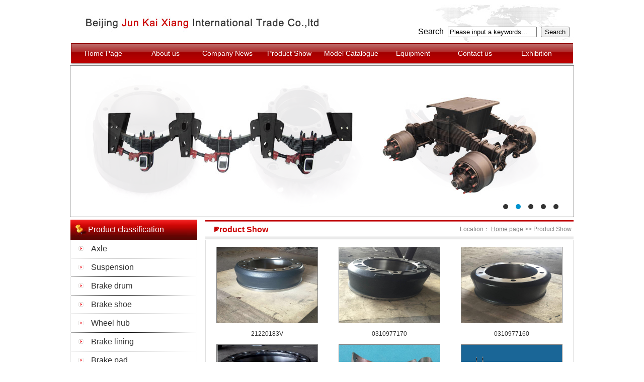

--- FILE ---
content_type: text/html
request_url: http://jkxbj.com/chanpin.asp?page=0&ctd=
body_size: 5112
content:
<!DOCTYPE html PUBLIC "-//W3C//DTD XHTML 1.0 Transitional//EN" "http://www.w3.org/TR/xhtml1/DTD/xhtml1-transitional.dtd">
<html xmlns="http://www.w3.org/1999/xhtml">

<head>
<meta content="zh-cn" http-equiv="Content-Language" />
<meta content="text/html; charset=gb2312" http-equiv="Content-Type" />

<title>Beijing JunKaiXiang International Trade Co., Ltd - 北京军凯祥国际贸易有限公司</title>
<meta  name="description" content="Beijing JunKaiXiang International Trade Co., Ltd" name="description">
<meta  name="keywords" content="JKX   Brake Drum   Axle     Brake Shoe"  name="keywords" >


<style type="text/css">
a.oy:link,
a.oy:visited     {
	color: #808080;
	text-decoration: underline;
}
    
a.oy:hover,
a.oy:active    {
    color:#808080;
    text-decoration:none;
 }
 
a:link, 
a:visited     {
	color: #333333;
	text-decoration: none;
}
    
a:hover, 
a:active    {
	color: #FF0000;
	text-decoration: underline;
}
.in1 { font-size: 5px;
 }
.in2 {
	background-image: url('images/img9C.gif');
}
.in3 {
	text-align: center;
}
.ind4 {
	border-top: 0px solid #E0E0E0;
	border-right: 1px solid #E0E0E0;
	border-left: 1px solid #E0E0E0;
	border-bottom: 1px solid #E0E0E0;
}
.jie1 {
	background-image: url('images/0815002.jpg');
}
.jie2 {
	text-align: left;
}
.jie3 {
	font-family: Arial;
	font-size: 16px;
	color: #CC0000;
}
.jie4 {
	text-align: right;
	font-family: Arial;
	font-size: 12px;
	color: #808080;
}
.jie5 {
	border-top: 0px solid #E0E0E0;
	border-right: 1px solid #E0E0E0;
	border-left: 1px solid #E0E0E0;
	border-bottom: 1px solid #E0E0E0;
	font-family: Arial;
	font-size: 14px;
}
.jie6 {
	line-height: 150%;
	margin: 5px;
}

.chan12 {
	border: 0 solid #800000;
	font-size: 12px;
	color: #C0C0C0;
}

.mianfu5 {
	text-align: left;
}

.gong2 {
	text-align: center;
	font-size: 12px;
}

.gong3 {
	color: #15448F;
}
.gong4 {
	font-size: 12px;
		margin-top: 0px;
	margin-bottom: 0px;
	line-height: 20pt;

}
 
   
.gong6 {
	border-style: solid;
	border-width: 1px;
	border-color: #808080;
	text-align: right;
	font-size: 12px;
}
.gong5 {
    line-height: 150%;
	#line-height: 20pt;
}

.gong1 {
	border-style: solid;
	border-width: 1px;
	border-color: #808080;
	text-align: right;
	font-size: 12px;
}

.mianfu3 {
	text-align: center;
	font-size: 12px;
}
</style>
</head>

<body style="margin: 0">

<table align="center" cellpadding="0" cellspacing="0" style="width: 1000px">
	<tr>
		<td>
<head>
<meta content="text/html; charset=gb2312" http-equiv="Content-Type" />

<style type="text/css">
.top1 {
	background-image: url('images/0812001.jpg');
}
.top2 {
	text-align: right;
}
.top3 {
	font-family: Arial;
	font-size: 16px;
}
.top4 {
	border: 1px solid #808080;
}
.top5 {
	font-size: 5px;
}
</style>

</head>

<body style="margin: 0">

<table align="center" cellpadding="0" cellspacing="0" class="top1" style="width: 1000px; height: 85px">
	<tr>
		<td style="height: 42px; width: 500px">&nbsp;</td>
		<td style="height: 42px; width: 500px">&nbsp;</td>
	</tr>
	<tr>
		<td style="height: 43px; width: 500px">&nbsp;</td>
		<td class="top2" style="height: 43px; width: 500px">
		<form action="chanpinss.asp" method="post">
			<span class="top3">Search </span>&nbsp;<input onblur="if (this.value=='') this.value='Please input a keywords...';" onclick="if (this.value=='Please input a keywords...') this.value='';" value="Please input a keywords..." type="text" id="keyword" name="gongsi" type="text" />&nbsp;
			<input name="Button1" type="submit" value="Search" />&nbsp;&nbsp;
		</form>
		</td>
	</tr>
</table>
<table align="center" cellpadding="0" cellspacing="0" style="width: 1000px; height: 45px">
	<tr>
		<td>
		<iframe id="I1" border="0" frameborder="0" height="44" marginheight="0" marginwidth="0" name="I1" scrolling="no" src="meun.html" width="1000">
		</iframe></td>
	</tr>
</table>

<table align="center" cellpadding="0" cellspacing="0" class="top4" style="width: 1000px; height: 300px">
	<tr>
		<td>
		<iframe id="I22" border="0" frameborder="0" height="300" marginheight="0" marginwidth="0" name="I22" scrolling="no" src="banner/index.html" width="1000">
		</iframe></td>
	</tr>
</table>

<table align="center" cellpadding="0" cellspacing="0" style="width: 1000">
	<tr>
		<td class="top5">&nbsp; &nbsp;</td>
	</tr>
</table>

</body>


</td>
	</tr>
</table>

<table align="center" cellpadding="0" cellspacing="0" style="width: 1000px; border-bottom-color: #E0E0E0;">
	<tr>
		<td style="width: 250px" valign="top">
		
<head>
<meta content="text/html; charset=gb2312" http-equiv="Content-Type" />

<style type="text/css">
a.le:link,
a.le:visited     {
	color: #333333;
	text-decoration: none;
}
    
a.le:hover,
a.le:active    {
    color:#FF0000;
    text-decoration:underline;
 }

.le1 {
	background-image: url('images/0812002.jpg');
}
.le2 {
	margin-left: 35px;
	font-family: Arial;
	font-size: 16px;
	color: #FFFFFF;
	margin-top: 0;
	margin-bottom: 0;
}
.le3 {
	border: 1px solid #E7E7E7;
}
.le4 {
	text-align: center;
}
.le5 {
	line-height: 150%;
	margin-top: 5px;
	margin-bottom: 5px;
}
.le6 {
	font-family: Arial;
	font-size: 16px;
}
.le7 {
	font-size: 5px;
}
</style>
</head>

<body style="margin: 0">

		<table align="center" cellpadding="0" cellspacing="0" style="width: 250px">
			<tr>
				<td class="le1" style="height: 40px">
				<p class="le2">Product classification</p>
				</td>
			</tr>
			<tr>
				<td class="le3" style="height: 200px" valign="top">
				<table align="center" cellpadding="0" cellspacing="0" style="width: 250px">
					<tr>
						<td class="le4" style="width: 40px">
						<p class="le5">
						<img alt="" height="9" src="images/pot.gif" width="10" /></p>
						</td>
						<td style="width: 210px" class="le6">
						<p class="le5"><a href="chanpin1.asp" class="le" target="_top">Axle</a></p>
						</td>
					</tr>
					<tr>
						<td colspan="2" valign="middle">
						<img alt="" height="3" src="images/0815001.gif" width="250" /></td>
					</tr>
					<tr>
						<td class="le4" style="width: 40px">
						<p class="le5">
						<img alt="" height="9" src="images/pot.gif" width="10" /></p>
						</td>
						<td style="width: 210px" class="le6">
						<p class="le5"><a href="chanpin2.asp" class="le" target="_top">Suspension</a></p>
						</td>
					</tr>
					<tr>
						<td colspan="2" valign="middle">
						<img alt="" height="3" src="images/0815001.gif" width="250" /></td>
					</tr>
					<tr>
						<td class="le4" style="width: 40px">
						<p class="le5">
						<img alt="" height="9" src="images/pot.gif" width="10" /></p>
						</td>
						<td style="width: 210px" class="le6">
						<p class="le5"><a href="chanpin3.asp"class="le" target="_top">Brake drum</a></p>
						</td>
					</tr>
					<tr>
						<td colspan="2" valign="middle">
						<img alt="" height="3" src="images/0815001.gif" width="250" /></td>
					</tr>
					<tr>
						<td class="le4" style="width: 40px">
						<p class="le5">
						<img alt="" height="9" src="images/pot.gif" width="10" /></p>
						</td>
						<td style="width: 210px" class="le6">
						<p class="le5"><a href="chanpin4.asp" class="le" target="_top">Brake shoe</a></p>
						</td>
					</tr>
					<tr>
						<td colspan="2" valign="middle">
						<img alt="" height="3" src="images/0815001.gif" width="250" /></td>
					</tr>
					<tr>
						<td class="le4" style="width: 40px">
						<p class="le5">
						<img alt="" height="9" src="images/pot.gif" width="10" /></p>
						</td>
						<td style="width: 210px" class="le6">
						<p class="le5"><a href="chanpin5.asp" class="le" target="_top">Wheel hub</a></p>
						</td>
					</tr>
					<tr>
						<td colspan="2" valign="middle">
						<img alt="" height="3" src="images/0815001.gif" width="250" /></td>
					</tr>
					<tr>
						<td class="le4" style="width: 40px">
						<p class="le5">
						<img alt="" height="9" src="images/pot.gif" width="10" /></p>
						</td>
						<td style="width: 210px" class="le6">
						<p class="le5"><a href="chanpin6.asp" class="le" target="_top">Brake lining</a></p>
						</td>
					</tr>
					<tr>
						<td colspan="2" valign="middle">
						<img alt="" height="3" src="images/0815001.gif" width="250" /></td>
					</tr>
					<tr>
						<td class="le4" style="width: 40px">
						<p class="le5">
						<img alt="" height="9" src="images/pot.gif" width="10" /></p>
						</td>
						<td style="width: 210px" class="le6">
						<p class="le5"><a href="chanpin7.asp" class="le" target="_top">Brake pad</a></p>
						</td>
					</tr>
					<tr>
						<td colspan="2" valign="middle">
						<img alt="" height="3" src="images/0815001.gif" width="250" /></td>
					</tr>
					<tr>
						<td class="le4" style="width: 40px">
						<p class="le5">
						<img alt="" height="9" src="images/pot.gif" width="10" /></p>
						</td>
						<td style="width: 210px" class="le6">
						<p class="le5"><a href="chanpin8.asp" class="le" target="_top">Brake disc</a></p>
						</td>
					</tr>
					<tr>
						<td colspan="2" valign="middle">
						<img alt="" height="3" src="images/0815001.gif" width="250" /></td>
					</tr>

					</table>
				</td>
			</tr>
			<tr>
				<td class="le7">&nbsp; &nbsp;</td>
			</tr>
			<tr>
				<td class="le1" style="height: 40px">
				<p class="le2">Contact us</p>
				</td>
			</tr>
			<tr>
				<td class="le3" style="height: 200px" valign="top">
<head>
<style type="text/css">
.indz1 {
	font-size: 14px;
}
.indz2 {
	line-height: 150%;
	margin-left: 15px;
	margin-right:15px;
	margin-top: 5px;
}
</style>
</head>

<body style="margin: 0">

<table cellpadding="0" cellspacing="0" style="width: 250px; height:200px">
	<tr>
		<td class="indz1" valign="top">
		<p class="indz2"><p><font style="FONT-FAMILY: Arial; FONT-SIZE: 10.5pt"><font style="FONT-SIZE: 14pt">Beijing Jun Kai Xiang International Trade Co.,Ltd<br style="FONT-FAMILY: ">
</font>Add: Building No.5, Xishanhui, Shijingshan District, Beijing, China<br style="FONT-FAMILY: ">
Contact Person: Helen<br style="FONT-FAMILY: ">
Tel: 86-10-57110197<br style="FONT-FAMILY: ">
Mobile: 86-13831989077 (WhatsApp)<br style="FONT-FAMILY: ">
Skype: helen0731288<br style="FONT-FAMILY: ">
E-mail:helen@jkxbj.com</font></p></p>
		</td>
	</tr>
</table>


</body>


</td>
			</tr>
		</table>
		
</body>


</td>
		<td style="width: 20px" valign="top">&nbsp;</td>
		<td style="width: 730px" valign="top">
		<table align="center" cellpadding="0" cellspacing="0" style="width: 730px">
			<tr>
				<td class="jie1" style="height: 40px">
				<table align="center" cellpadding="0" cellspacing="0" style="width: 730px; height: 40px">
					<tr>
						<td class="jie2" style="width: 365px">&nbsp; &nbsp;<span class="jie3"><strong> Product Show</strong></span></td>
						<td class="jie4" style="width: 365px">Location：
						<a href="index.asp"  class="oy" target="_top">Home page</a> &gt;&gt; Product Show&nbsp;</td>
					</tr>
				</table>
				</td>
			</tr>
			<tr>
				<td style="height: 550px" valign="top" class="jie5">

		<table align="center"  cellpadding="0" cellspacing="0" style="width: 730px">
			<tr>
<td class="chan12" style="height: 490px" valign="top">
<div class="mianfu5">
	<br>
				
										  
												

			
					</div>
												

			
					<table cellpadding="0" cellspacing="0" style="width: 100%" align="center" class="gong2">
					<tr>
						<td class="gong3" style="height: 50px; width: 33%;">
						<table cellpadding="0"  cellspacing="0" align="center" style="width: 130px">
							<tr>
								<td class="gong4">
								<a href='chanpinneiye.asp?id=287' target="_blank">
								<img src="admin/UpLoad/upLoadImages/20161110135126.jpg"  height="150px" width="200px" class="gong6" ></td>
							</tr>
							<tr>
								<td align="center" class="gong4">
								<p class="gong5">
								<a href='chanpinneiye.asp?id=287' target="_blank">21220183V</a>
								</p>
								</td>
							</tr>
							</table>
		
						
						<td class="gong3" style="height: 50px; width: 33%;">
						<table cellpadding="0" cellspacing="0" align="center" style="width: 130px">
							<tr>
								<td class="gong4">
								<a href='chanpinneiye.asp?id=286' target="_blank">
								<img src="admin/UpLoad/upLoadImages/20161110134610.jpg"  height="150px" width="200px" class="gong1" ></td>
							</tr>
							<tr>
								<td align="center" class="gong4">
								<p class="gong5">
								<a href='chanpinneiye.asp?id=286' target="_blank">0310977170</a>
								</p>
								</td>
							</tr>
							</table>
						
						</td>
						

						<td class="gong3" style="height: 50px; width: 33%;">
						<table cellpadding="0" cellspacing="0" align="center" style="width: 130px">
							<tr>
								<td class="gong4">
								<a href='chanpinneiye.asp?id=285' target="_blank">
								<img src="admin/UpLoad/upLoadImages/20161110134411.jpg"  height="150px" width="200px" class="gong1" ></td>
							</tr>
							<tr>
								<td align="center" class="gong4">
								<p class="gong5">
								<a href='chanpinneiye.asp?id=285' target="_blank">0310977160</a>
								</p>
								</td>
							</tr>
							</table>
						
						</td>
						
					</tr>
	   
												

			
					</div>
												

			
					<table cellpadding="0" cellspacing="0" style="width: 100%" align="center" class="gong2">
					<tr>
						<td class="gong3" style="height: 50px; width: 33%;">
						<table cellpadding="0"  cellspacing="0" align="center" style="width: 130px">
							<tr>
								<td class="gong4">
								<a href='chanpinneiye.asp?id=208' target="_blank">
								<img src="admin/UpLoad/upLoadImages/2016818154524.jpg"  height="150px" width="200px" class="gong6" ></td>
							</tr>
							<tr>
								<td align="center" class="gong4">
								<p class="gong5">
								<a href='chanpinneiye.asp?id=208' target="_blank">3171744</a>
								</p>
								</td>
							</tr>
							</table>
		
						
						<td class="gong3" style="height: 50px; width: 33%;">
						<table cellpadding="0" cellspacing="0" align="center" style="width: 130px">
							<tr>
								<td class="gong4">
								<a href='chanpinneiye.asp?id=234' target="_blank">
								<img src="admin/UpLoad/upLoadImages/2016818164839.jpg"  height="150px" width="200px" class="gong1" ></td>
							</tr>
							<tr>
								<td align="center" class="gong4">
								<p class="gong5">
								<a href='chanpinneiye.asp?id=234' target="_blank">Casting brake shoe VOLVO 1137701</a>
								</p>
								</td>
							</tr>
							</table>
						
						</td>
						

						<td class="gong3" style="height: 50px; width: 33%;">
						<table cellpadding="0" cellspacing="0" align="center" style="width: 130px">
							<tr>
								<td class="gong4">
								<a href='chanpinneiye.asp?id=172' target="_blank">
								<img src="admin/UpLoad/upLoadImages/2016818144257.jpg"  height="150px" width="200px" class="gong1" ></td>
							</tr>
							<tr>
								<td align="center" class="gong4">
								<p class="gong5">
								<a href='chanpinneiye.asp?id=172' target="_blank">Welding brake shoe 4516</a>
								</p>
								</td>
							</tr>
							</table>
						
						</td>
						
					</tr>
	   
												

			
					</div>
												

			
					<table cellpadding="0" cellspacing="0" style="width: 100%" align="center" class="gong2">
					<tr>
						<td class="gong3" style="height: 50px; width: 33%;">
						<table cellpadding="0"  cellspacing="0" align="center" style="width: 130px">
							<tr>
								<td class="gong4">
								<a href='chanpinneiye.asp?id=276' target="_blank">
								<img src="admin/UpLoad/upLoadImages/2016101215714.jpg"  height="150px" width="200px" class="gong6" ></td>
							</tr>
							<tr>
								<td align="center" class="gong4">
								<p class="gong5">
								<a href='chanpinneiye.asp?id=276' target="_blank">0310676290</a>
								</p>
								</td>
							</tr>
							</table>
		
						
						<td class="gong3" style="height: 50px; width: 33%;">
						<table cellpadding="0" cellspacing="0" align="center" style="width: 130px">
							<tr>
								<td class="gong4">
								<a href='chanpinneiye.asp?id=277' target="_blank">
								<img src="admin/UpLoad/upLoadImages/20161012151010.jpg"  height="150px" width="200px" class="gong1" ></td>
							</tr>
							<tr>
								<td align="center" class="gong4">
								<p class="gong5">
								<a href='chanpinneiye.asp?id=277' target="_blank">0310677520</a>
								</p>
								</td>
							</tr>
							</table>
						
						</td>
						

						<td class="gong3" style="height: 50px; width: 33%;">
						<table cellpadding="0" cellspacing="0" align="center" style="width: 130px">
							<tr>
								<td class="gong4">
								<a href='chanpinneiye.asp?id=280' target="_blank">
								<img src="admin/UpLoad/upLoadImages/20161012152042.jpg"  height="150px" width="200px" class="gong1" ></td>
							</tr>
							<tr>
								<td align="center" class="gong4">
								<p class="gong5">
								<a href='chanpinneiye.asp?id=280' target="_blank">Truck Axle</a>
								</p>
								</td>
							</tr>
							</table>
						
						</td>
						
					</tr>
	   
												

			
					</div>
												

			
					<table cellpadding="0" cellspacing="0" style="width: 100%" align="center" class="gong2">
					<tr>
						<td class="gong3" style="height: 50px; width: 33%;">
						<table cellpadding="0"  cellspacing="0" align="center" style="width: 130px">
							<tr>
								<td class="gong4">
								<a href='chanpinneiye.asp?id=284' target="_blank">
								<img src="admin/UpLoad/upLoadImages/2016114102519.jpg"  height="150px" width="200px" class="gong6" ></td>
							</tr>
							<tr>
								<td align="center" class="gong4">
								<p class="gong5">
								<a href='chanpinneiye.asp?id=284' target="_blank">k2335</a>
								</p>
								</td>
							</tr>
							</table>
		
						
						<td class="gong3" style="height: 50px; width: 33%;">
						<table cellpadding="0" cellspacing="0" align="center" style="width: 130px">
							<tr>
								<td class="gong4">
								<a href='chanpinneiye.asp?id=283' target="_blank">
								<img src="admin/UpLoad/upLoadImages/2016114102436.jpg"  height="150px" width="200px" class="gong1" ></td>
							</tr>
							<tr>
								<td align="center" class="gong4">
								<p class="gong5">
								<a href='chanpinneiye.asp?id=283' target="_blank">k2330</a>
								</p>
								</td>
							</tr>
							</table>
						
						</td>
						

						<td class="gong3" style="height: 50px; width: 33%;">
						<table cellpadding="0" cellspacing="0" align="center" style="width: 130px">
							<tr>
								<td class="gong4">
								<a href='chanpinneiye.asp?id=279' target="_blank">
								<img src="admin/UpLoad/upLoadImages/20161012151724.jpg"  height="150px" width="200px" class="gong1" ></td>
							</tr>
							<tr>
								<td align="center" class="gong4">
								<p class="gong5">
								<a href='chanpinneiye.asp?id=279' target="_blank">Germanic Axle Assembly</a>
								</p>
								</td>
							</tr>
							</table>
						
						</td>
						
					</tr>
	  								
					
					
					<tr>
						<td class="style32" colspan="3">&nbsp;&nbsp;</td></tr>
					
					
					
						</table>			
								<hr style="height: 1px; width: 95%;"/>
				<div class="mianfu3">
<a href="chanpin.asp?page=1&amp;ctd=">First Page</a>&nbsp;&nbsp;
<a href="chanpin.asp?page=0&amp;ctd=">Previous Page</a>&nbsp;&nbsp;
<a href="chanpin.asp?page=2&amp;ctd=">Next Page</a>&nbsp;&nbsp;
<a href="chanpin.asp?page=18&amp;ctd=">Last Page</a>&nbsp;&nbsp;

    Article&nbsp;206&nbsp;the record/&nbsp;&nbsp;12&nbsp;records per page

</div>

				</td>
			</tr>
			</table>
				</td>
			</tr>


			</table>
		</td>
	</tr>
</table>

<table align="center" cellpadding="0" cellspacing="0" style="width: 1000px">
	<tr>
		<td class="in1">&nbsp;&nbsp; &nbsp;</td>
	</tr>
</table>
<table align="center" cellpadding="0" cellspacing="0" class="in2" style="width: 1000px; height: 50px">
	<tr>
		<td class="in3">
<head>
<meta content="text/html; charset=gb2312" http-equiv="Content-Type" />
<style type="text/css">
.foot2 {
	text-align: center;
	font-size: 14px;
	color: #FFFFFF;
	font-family: "Arial";
}

.foot3 {
	line-height: 150%;
	margin-top: 5px;
	margin-bottom: 5px;
}
</style>
</head>

<body style="margin: 0; background-color: #FF0000">

<table cellpadding="0" cellspacing="0" style="width: 1000px">
	<tr>
		<td class="foot2">
		<p class="foot3"><span class="foot2">Copyright 2015-2018  </span>
		<span class="foot2">Beijing JunKaiXiang International Trade Co., Ltd—北京军凯祥国际贸易有限公司</span></p><a target="_blank" href="http://beian.miit.gov.cn/"><font color="#FFFFFF">京ICP备19043139号-1</font></a>
		</td>
	</tr>
</table>
<script> (function(a,h,c,b,f,g){a["UdeskApiObject"]=f;a[f]=a[f]||function(){(a[f].d=a[f].d||[]).push(arguments)};g=h.createElement(c);g.async=1;g.src=b;c=h.getElementsByTagName(c)[0];c.parentNode.insertBefore(g,c)})(window,document,"script","//junkaixiang.udesk.cn/im_client/js/udeskApi.js?_t=1474354345000","ud"); ud({"code":"15a69ebc","link":"//junkaixiang.udesk.cn/im_client","mobile":{"mode":"blank","color":"#307AE8","pos_flag":"crb","onlineText":"联系客服，在线咨询","offlineText":"客服下班，请留言","pop":{"direction":"top","arrow":{"top":0,"left":"70%"}}},"mode":"inner","color":"#307AE8","pos_flag":"srb","onlineText":"online consulting","offlineText":"please leave a message","pop":{"direction":"top","arrow":{"top":0,"left":"80%"}}}); </script>
</body>


</td>
	</tr>
</table>

</body>

</html>


--- FILE ---
content_type: text/html
request_url: http://jkxbj.com/meun.html
body_size: 527
content:

<head>
<meta content="text/html; charset=gb2312" http-equiv="Content-Type" />
<link href="navigation.css" rel="stylesheet" type="text/css" />
</head>

<body>
<!------- 导航7 ------->
  <div class="menu7" style="width: 1000px; height: 44px;">
    <div class="left7"></div>
    <div class="center7" style="width: 995px">
      <a href="index.asp" target="_top">Home Page</a>
      <a href="jianjie.asp" target="_top">About us</a>
      <a href="xinwen.asp" target="_top">Company News</a>
      <a href="chanpin.asp" target="_top">Product Show</a>
      <a href="mulu.asp" target="_top">Model Catalogue</a>
      <a href="shebei.asp" target="_top">Equipment</a>
      <a href="lianxi.asp" target="_top">Contact us</a>
      <a href="zhanhui.asp" target="_top">Exhibition</a>
    </div>
    <div class="right7" style="width: 0px"></div>
    <div class="clear"></div>
  </div>
</body>




--- FILE ---
content_type: text/html
request_url: http://jkxbj.com/banner/index.html
body_size: 619
content:
<!DOCTYPE html PUBLIC "-//W3C//DTD XHTML 1.0 Transitional//EN" "http://www.w3.org/TR/xhtml1/DTD/xhtml1-transitional.dtd">
<html xmlns="http://www.w3.org/1999/xhtml">
<head>
<meta http-equiv="Content-Type" content="text/html; charset=gb2312" />
<link rel="stylesheet" type="text/css" href="css/jquery.jslides.css" media="screen" />
<script type="text/javascript" src="js/jquery-1.8.0.min.js"></script>
<script type="text/javascript" src="js/jquery.jslides.js"></script>

</head>
<body>
<!-- 代码 开始 -->
<div id="full-screen-slider">
	<ul id="slides">
		<li style="background:url('images/01.jpg') no-repeat center top"><a href="#" target="_blank"></a></li>
		<li style="background:url('images/02.jpg') no-repeat center top"><a href="#" target="_blank"></a></li>
		<li style="background:url('images/03.jpg') no-repeat center top"><a href="#" target="_blank"></a></li>
		<li style="background:url('images/04.jpg') no-repeat center top"><a href="#" target="_blank"></a></li>
                <li style="background:url('images/05.jpg') no-repeat center top"><a href="#" target="_blank"></a></li>

	</ul>
</div>
<!-- 代码 结束 -->
</body>
</html>

--- FILE ---
content_type: text/css
request_url: http://jkxbj.com/navigation.css
body_size: 560
content:
a
{
	display:block;
	float:left;
}
del,div.clear
{
	height:0px;
	font-size:0px;
	line-height:0px;
	padding:0px;
	margin:0px;
	display:block;
	clear:both;
	overflow:hidden;
}
div
{
	width:990px;
	text-align:left;
	margin:auto auto auto auto;
}
.menu7
{
	font-size:14px;
	font-family:"Arial";
	line-height:14px;
	margin-bottom:30px;
}
.menu7 .left7
{
	width:4px;
	height:44px;
	background:url("images/navigation/bg7_l_c_r.jpg") no-repeat left top;
	float:left;
}
.menu7 .center7
{
	width:842px;
	height:44px;
	background:url("images/navigation/bg7_l_c_r.jpg") repeat-x left -88px;
	float:left;
}
.menu7 .right7
{
	width:4px;
	height:44px;
	background:url("images/navigation/bg7_l_c_r.jpg") no-repeat left -44px;
	float:left;
}
.menu7 a:link,.menu7 a:visited
{
	height:34px;
	width:123px;
	color:#FFF;	
	background:url("images/navigation/bg7_btn.jpg") repeat-x left -44px;
	text-decoration:none;
	padding:14px 0px 0px 0px;
	text-align:center;
}
.menu7 a:hover,.menu7 a:active
{
	background-position:left top;
}

